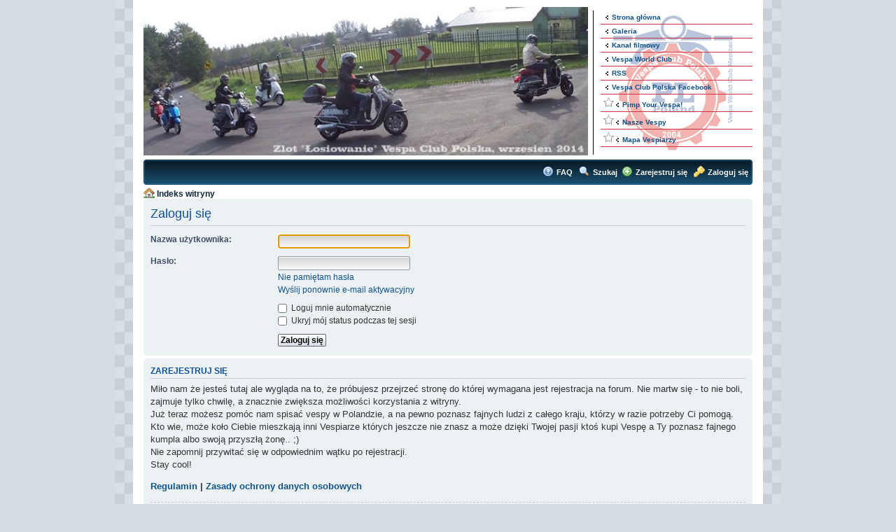

--- FILE ---
content_type: text/html; charset=UTF-8
request_url: http://forum.vespaclub.org.pl/ucp.php?mode=login&sid=d486fe4ad1f75512da9fae5e74d547af
body_size: 5496
content:
<!DOCTYPE html PUBLIC "-//W3C//DTD XHTML 1.0 Transitional//EN" "http://www.w3.org/TR/xhtml1/DTD/xhtml1-transitional.dtd">
<html xmlns="http://www.w3.org/1999/xhtml" dir="ltr" lang="pl-PL" xml:lang="pl-PL">
<head>

<meta http-equiv="content-type" content="text/html; charset=UTF-8" />
<meta http-equiv="content-style-type" content="text/css" />
<meta http-equiv="content-language" content="pl-PL" />
<meta http-equiv="imagetoolbar" content="no" />
<meta name="resource-type" content="document" />
<meta name="distribution" content="global" />
<meta name="copyright" content="2000, 2002, 2005, 2007 phpBB Group" />
<meta name="keywords" content="" />
<meta name="description" content="" />
<meta http-equiv="X-UA-Compatible" content="IE=EmulateIE7; IE=EmulateIE9" />

<title>forum Vespa Club Polska &bull; Panel zarządzania kontem &bull; Zaloguj się</title>


<link rel="alternate" type="application/atom+xml" title="Kanał - forum Vespa Club Polska" href="http://forum.vespaclub.org.pl/feed.php" /><link rel="alternate" type="application/atom+xml" title="Kanał - Wszystkie fora" href="http://forum.vespaclub.org.pl/feed.php?mode=forums" /><link rel="alternate" type="application/atom+xml" title="Kanał - Nowe tematy" href="http://forum.vespaclub.org.pl/feed.php?mode=topics" />

<!--
	phpBB style name: Absolution
	Based on style:   prosilver (this is the default phpBB3 style)
	Original author:  Tom Beddard ( http://www.subBlue.com/ )
	Modified by: Christian Bullock ( http://www.ChristianBullock.com/ )

	NOTE: This page was generated by phpBB, the free open-source bulletin board package.
	      The phpBB Group is not responsible for the content of this page and forum. For more information
	      about phpBB please visit http://www.phpbb.com
-->

<script type="text/javascript">
// <![CDATA[
	var jump_page = 'Wprowadź numer strony, do której chcesz przejść:';
	var on_page = '';
	var per_page = '';
	var base_url = '';
	var style_cookie = 'phpBBstyle';
	var style_cookie_settings = '; path=/; domain=forum.vespaclub.org.pl';
	var onload_functions = new Array();
	var onunload_functions = new Array();

	

	/**
	* Find a member
	*/
	function find_username(url)
	{
		popup(url, 760, 570, '_usersearch');
		return false;
	}

	/**
	* New function for handling multiple calls to window.onload and window.unload by pentapenguin
	*/
	window.onload = function()
	{
		for (var i = 0; i < onload_functions.length; i++)
		{
			eval(onload_functions[i]);
		}
	}

	window.onunload = function()
	{
		for (var i = 0; i < onunload_functions.length; i++)
		{
			eval(onunload_functions[i]);
		}
	}

// ]]>
</script>
<script type="text/javascript" src="http://forum.vespaclub.org.pl/styles/absolution/template/styleswitcher.js"></script>
<script type="text/javascript" src="http://forum.vespaclub.org.pl/styles/absolution/template/forum_fn.js"></script>
<script type="text/javascript" src="http://forum.vespaclub.org.pl/styles/absolution/template/tooltip.js"></script>
<script type="text/javascript" src="http://forum.vespaclub.org.pl/styles/absolution/template/dropdown.js"></script>

        <script type="text/javascript" src="http://code.jquery.com/jquery.min.js"></script>
        <script type="text/javascript" src="http://code.jquery.com/ui/1.8.13/jquery-ui.min.js"></script>
<link rel="stylesheet" type="text/css" href="http://forum.vespaclub.org.pl/styles/absolution/theme/nivo.css" media="screen"/>

<link href="http://forum.vespaclub.org.pl/styles/absolution/theme/print.css" rel="stylesheet" type="text/css" media="print" title="printonly" />
<link href="http://forum.vespaclub.org.pl/style.php?id=2&amp;lang=pl&amp;sid=289da5eb3f2b8895d904802b72342043" rel="stylesheet" type="text/css" media="screen, projection" />

<link href="http://forum.vespaclub.org.pl/styles/absolution/theme/normal.css" rel="stylesheet" type="text/css" title="A" />
<link href="http://forum.vespaclub.org.pl/styles/absolution/theme/medium.css" rel="alternate stylesheet" type="text/css" title="A+" />
<link href="http://forum.vespaclub.org.pl/styles/absolution/theme/large.css" rel="alternate stylesheet" type="text/css" title="A++" />



<!--[if IE]>
	<link rel="stylesheet" type="text/css" href="http://forum.vespaclub.org.pl/styles/absolution/theme/ie.css" />
<![endif]-->

<script type="text/javascript">
// <![CDATA[
	/**
	* Resize too large images
	*/
	var reimg_maxWidth = 0, reimg_maxHeight = 0, reimg_relWidth = 100;
	var reimg_swapPortrait = true;
	var reimg_loadingImg = "http://forum.vespaclub.org.pl/images/spacer.gif";
	var reimg_loadingStyle = "width: 16px; height: 16px; background: url(http://forum.vespaclub.org.pl/styles/absolution/imageset/icon_reimg_loading.gif) top left no-repeat; filter: Alpha(Opacity=50); opacity: .50;";
	var reimg_loadingAlt = "Ładowanie...";
	
	var reimg_zoomImg = "http://forum.vespaclub.org.pl/images/spacer.gif";
	var reimg_zoomStyle = "width: 20px; height: 20px; background: url(http://forum.vespaclub.org.pl/styles/absolution/imageset/icon_reimg_zoom_in.gif) top left no-repeat; filter: Alpha(Opacity=50); opacity: .50;";
	var reimg_zoomHover = "background-position: 0 100%; cursor: pointer; filter: Alpha(Opacity=100); opacity: 1.00;";
	
	var reimg_zoomAlt = "Powiększ (rzeczywiste wymiary: %1$d x %2$d)";
	var reimg_zoomTarget = "_litebox";
	var reimg_ajax_url = "http://forum.vespaclub.org.pl/reimg/reimg_ajax.php";

	function reimg(img, width, height)
	{
		if (window.reimg_version)
		{
			reimg_resize(img, width, height);
		}
	}
// ]]>
</script>

<script type="text/javascript" src="./reimg/reimg.js"></script>

	
<style type="text/css" media="screen, projection">
<!--
	
	#topicreview .reimg-zoom { display: none; }
	
-->
</style>
	
<script type="text/javascript">
// <![CDATA[
	/**
	* Light box for resized images
	*/
	
	var litebox_alt = "Obrazek";
		
	var litebox_zoomImg = reimg_zoomImg;
	var litebox_zoomStyle = reimg_zoomStyle;
	var litebox_zoomHover = reimg_zoomHover;
	var litebox_zoomAlt = reimg_zoomAlt;
			
	var litebox_closeImg = "http://forum.vespaclub.org.pl/images/spacer.gif";
	var litebox_closeStyle = "width: 20px; height: 20px; background: url(http://forum.vespaclub.org.pl/styles/absolution/imageset/icon_reimg_zoom_out.gif) top left no-repeat; filter: Alpha(Opacity=50); opacity: .50;";
	var litebox_closeHover = reimg_zoomHover;
	var litebox_closeAlt = "Pomniejsz";
		
	var litebox_rtl = false;
	
// ]]>
</script>

	
<script type="text/javascript" src="./reimg/litebox.js"></script>
	
<style type="text/css" media="screen, projection">
<!--
	.attachbox { width: 97%; }
	.attach-image
	{
		overflow: hidden;
		max-height: none;
	}
-->
</style>
	
<script type="text/javascript">
// <![CDATA[
	reimg_loading('http://forum.vespaclub.org.pl/styles/absolution/imageset/icon_reimg_loading.gif');
// ]]>
</script>
<script type="text/javascript">

	function countAdClick(id)
	{
	   loadXMLDoc('?a=' + id);
	}

	function countAdView(id)
	{
	   loadXMLDoc('?a=' + id);
	}

	function loadXMLDoc(url) {
	   req = false;
	   if(window.XMLHttpRequest) {
	      try {
	         req = new XMLHttpRequest();
	      } catch(e) {
	         req = false;
	      }
	   } else if(window.ActiveXObject) {
	      try {
	         req = new ActiveXObject("Msxml2.XMLHTTP");
	      } catch(e) {
	         try {
	            req = new ActiveXObject("Microsoft.XMLHTTP");
	         } catch(e) {
	            req = false;
	         }
	      }
	   }
	   if(req) {
	      req.open("GET", url, true);
	      req.send(null);
	   }
	}
</script>
</head>


<body id="phpbb" class="section-ucp ltr">

<div id="page-wrap" style="width: 900px";>



        <div id="main-content">

<p class="skiplink"><a href="#start_here">Przejdź do zawartości</a></p>
<a id="top" name="top" accesskey="t"></a>

<div id="wrap">
<div class="menu-block" style="float: right; width: 25%; background-image: url(http://forum.vespaclub.org.pl/styles/absolution/theme/images/win_2013.jpg); background-repeat:no-repeat; background-position:center; ">
             <div class="menu-row-first"><a class="left menu-link" href="http://www.vespaclub.org.pl">Strona główna</a></div>
             <div class="menu-row-first"><a class="left menu-link" href="http://galeria.vespaclub.org.pl">Galeria</a></div>
             <div class="menu-row-first"><a class="left menu-link" href="http://www.youtube.com/user/vespaclubpolska">Kanał filmowy</a></div>
             <div class="menu-row"><a class="left menu-link" href="http://www.vespaworldclub.com/">Vespa World Club</a></div>
             <div class="menu-row"><a class="left menu-link" href="http://forum.vespaclub.org.pl/feed.php">RSS</a></div>
             <div class="menu-row"><a class="left menu-link" href="http://www.facebook.com/pages/Vespa-Club-Polska/188939434537996">Vespa Club Polska Facebook</a></div>
<div class="menu-row"><img src=images/new.gif border=0><a class="left menu-link" href="pimp.php">Pimp Your Vespa!</a></div>
<div class="menu-row"><img src=images/new.gif border=0><a class="left menu-link" href="vehicles.php">Nasze Vespy</a></div>
<div class="menu-row"><img src=images/new.gif border=0><a class="left menu-link" href="places.php">Mapa Vespiarzy</a></div>
                         <br />
          </div>

          <div style="float: left; width: 73%;">
<div class="slider-wrapper theme-default">
<div id="slider" style="position:relative" class="nivoSlider">

<img src="imageslogo/los_002.jpg" data-thumb="imageslogo/los_002.jpg"><img src="imageslogo/1_niewiesze_13.jpg" data-thumb="imageslogo/1_niewiesze_13.jpg"><img src="imageslogo/1_niewiesze_14.png" data-thumb="imageslogo/1_niewiesze_14.png"><img src="imageslogo/1_niewiesze_5.png" data-thumb="imageslogo/1_niewiesze_5.png"><img src="imageslogo/1_br_9.jpg" data-thumb="imageslogo/1_br_9.jpg"><img src="imageslogo/1_niewiesze_14.jpg" data-thumb="imageslogo/1_niewiesze_14.jpg"><img src="imageslogo/1_niewiesze_12.jpg" data-thumb="imageslogo/1_niewiesze_12.jpg"><img src="imageslogo/1_niewiesze_8.png" data-thumb="imageslogo/1_niewiesze_8.png"><img src="imageslogo/1_1_lo_10.jpg" data-thumb="imageslogo/1_1_lo_10.jpg"><img src="imageslogo/1_niewiesze_3.png" data-thumb="imageslogo/1_niewiesze_3.png"><img src="imageslogo/7_tul_2015.png" data-thumb="imageslogo/7_tul_2015.png"><img src="imageslogo/1_niewiesze_9.png" data-thumb="imageslogo/1_niewiesze_9.png"><img src="imageslogo/5_tul_2015.png" data-thumb="imageslogo/5_tul_2015.png"><img src="imageslogo/4_tul_2015.png" data-thumb="imageslogo/4_tul_2015.png"><img src="imageslogo/1_niewiesze_3.jpg" data-thumb="imageslogo/1_niewiesze_3.jpg"><img src="imageslogo/1_br_23.jpg" data-thumb="imageslogo/1_br_23.jpg"><img src="imageslogo/1_niewiesze_13.png" data-thumb="imageslogo/1_niewiesze_13.png"><img src="imageslogo/los_030.jpg" data-thumb="imageslogo/los_030.jpg"><img src="imageslogo/8_tul_2015.png" data-thumb="imageslogo/8_tul_2015.png"><img src="imageslogo/1_niewiesze_7.jpg" data-thumb="imageslogo/1_niewiesze_7.jpg"><img src="imageslogo/9_tul_2015.png" data-thumb="imageslogo/9_tul_2015.png"><img src="imageslogo/1_niewiesze_2.png" data-thumb="imageslogo/1_niewiesze_2.png"><img src="imageslogo/1_niewiesze_6.png" data-thumb="imageslogo/1_niewiesze_6.png"><img src="imageslogo/3_tul_2015.png" data-thumb="imageslogo/3_tul_2015.png"><img src="imageslogo/1_br_14.jpg" data-thumb="imageslogo/1_br_14.jpg"><img src="imageslogo/6_tul_2015.png" data-thumb="imageslogo/6_tul_2015.png"><img src="imageslogo/1_niewiesze_8.jpg" data-thumb="imageslogo/1_niewiesze_8.jpg"><img src="imageslogo/1_niewiesze_6.jpg" data-thumb="imageslogo/1_niewiesze_6.jpg"><img src="imageslogo/1_niewiesze_9.jpg" data-thumb="imageslogo/1_niewiesze_9.jpg"><img src="imageslogo/1_niewiesze_4.png" data-thumb="imageslogo/1_niewiesze_4.png"><img src="imageslogo/1_niewiesze_1.png" data-thumb="imageslogo/1_niewiesze_1.png"><img src="imageslogo/1_niewiesze_1.jpg" data-thumb="imageslogo/1_niewiesze_1.jpg"><img src="imageslogo/10_tul_2015.png" data-thumb="imageslogo/10_tul_2015.png"><img src="imageslogo/1_niewiesze_5.jpg" data-thumb="imageslogo/1_niewiesze_5.jpg"><img src="imageslogo/1_niewiesze_4.jpg" data-thumb="imageslogo/1_niewiesze_4.jpg"><img src="imageslogo/1_1_lo_15.jpg" data-thumb="imageslogo/1_1_lo_15.jpg"><img src="imageslogo/1_tul_2015.png" data-thumb="imageslogo/1_tul_2015.png"><img src="imageslogo/2_tul_2015.png" data-thumb="imageslogo/2_tul_2015.png"><img src="imageslogo/1_niewiesze_2.jpg" data-thumb="imageslogo/1_niewiesze_2.jpg"><img src="imageslogo/1_niewiesze_7.png" data-thumb="imageslogo/1_niewiesze_7.png"><img src="imageslogo/1_niewiesze_12.png" data-thumb="imageslogo/1_niewiesze_12.png">
            </div>
        </div>
    <script type="text/javascript" src="jquery-1.7.1.min.js"></script>
    <script type="text/javascript" src="jquery.nivo.slider.js"></script>
    <script type="text/javascript">
    $(window).load(function() {
        $('#slider').nivoSlider();
    });
    </script>


                                <p class="skiplink"><a href="#start_here">Przejdź do zawartości</a></p>

    </div>

	</div><!-- /header-->

	
	<div class="float-right">
	    
	</div>
	<div class="clear-both" style="margin-bottom: 6px;"></div>
	
	<div class="toolbar">
	    <div class="toolbar-left">
		    
        </div><!-- /toolbar-left -->
        <div class="toolbar-right">
	        <img src="http://forum.vespaclub.org.pl/styles/absolution/theme/images/help.png" width="16" height="16" alt="" /> <a href="http://forum.vespaclub.org.pl/faq.php?sid=289da5eb3f2b8895d904802b72342043" title="Często zadawane pytania">FAQ</a>
            <img src="http://forum.vespaclub.org.pl/styles/absolution/theme/images/magnifier.png" width="16" height="16" alt="" /> <a href="http://forum.vespaclub.org.pl/search.php" title="Szukaj">Szukaj</a><img src="http://forum.vespaclub.org.pl/styles/absolution/theme/images/add.png" width="16" height="16" alt="" /> <a href="http://forum.vespaclub.org.pl/ucp.php?mode=register&amp;sid=289da5eb3f2b8895d904802b72342043">Zarejestruj się</a>
            <img src="http://forum.vespaclub.org.pl/styles/absolution/theme/images/key.png" width="16" height="16" alt="" /> <a href="http://forum.vespaclub.org.pl/ucp.php?mode=login&amp;sid=289da5eb3f2b8895d904802b72342043" title="Zaloguj się" accesskey="x">Zaloguj się</a>
        </div><!-- /toolbar-right -->
    </div><!-- /toolbar -->
	
	<div class="clear-both"></div>
<div class="float-left breadcrumbs"><img src="http://forum.vespaclub.org.pl/styles/absolution/theme/images/house.png" width="16" height="16" alt="" />
            <a href="http://forum.vespaclub.org.pl/" accesskey="h">Indeks witryny</a> 
        </div><!-- /float-left / breadcrumbs -->
	<a name="start_here"></a>
 
	<div id="page-body">
	
<script type="text/javascript">
// <![CDATA[
	onload_functions.push('document.getElementById("username").focus();');
// ]]>
</script>
<form action="http://forum.vespaclub.org.pl/ucp.php?mode=login&amp;sid=289da5eb3f2b8895d904802b72342043" method="post" id="login">
<div class="panel">
	<div class="inner"><span class="corners-top"><span></span></span>

	<div class="content">
		<h2>Zaloguj się</h2>

		<fieldset class="fields1">
		
		<dl>
			<dt><label for="username">Nazwa użytkownika:</label></dt>
			<dd><input type="text" tabindex="1" name="username" id="username" size="25" value="" class="inputbox autowidth" /></dd>
		</dl>
		<dl>
			<dt><label for="password">Hasło:</label></dt>
			<dd><input type="password" tabindex="2" id="password" name="password" size="25" class="inputbox autowidth" /></dd>
			<dd><a href="http://forum.vespaclub.org.pl/ucp.php?mode=sendpassword&amp;sid=289da5eb3f2b8895d904802b72342043">Nie pamiętam hasła</a></dd><dd><a href="http://forum.vespaclub.org.pl/ucp.php?mode=resend_act&amp;sid=289da5eb3f2b8895d904802b72342043">Wyślij ponownie e-mail aktywacyjny</a></dd>
		</dl>
		
		<dl>
			<dd><label for="autologin"><input type="checkbox" name="autologin" id="autologin" tabindex="4" /> Loguj mnie automatycznie</label></dd>
			<dd><label for="viewonline"><input type="checkbox" name="viewonline" id="viewonline" tabindex="5" /> Ukryj mój status podczas tej sesji</label></dd>
		</dl>
		
		<input type="hidden" name="redirect" value="./ucp.php?mode=login&amp;sid=289da5eb3f2b8895d904802b72342043" />

		<dl>
			<dt>&nbsp;</dt>
			<dd><input type="hidden" name="sid" value="289da5eb3f2b8895d904802b72342043" />
<input type="hidden" name="redirect" value="index.php" />
<input type="submit" name="login" tabindex="6" value="Zaloguj się" class="button1" /></dd>
		</dl>
		</fieldset>
	</div>
	<span class="corners-bottom"><span></span></span></div>
</div>



	<div class="panel">
		<div class="inner"><span class="corners-top"><span></span></span>

		<div class="content">
			<h3>Zarejestruj się</h3>
			<p>Miło nam że jesteś tutaj ale wygląda na to, że próbujesz przejrzeć stronę do której wymagana jest rejestracja na forum. Nie martw się - to nie boli, zajmuje tylko chwilę, a znacznie zwiększa możliwości korzystania z witryny.<br> Już teraz możesz pomóc nam spisać vespy w Polandzie, a na pewno poznasz fajnych ludzi z całego kraju, którzy w razie potrzeby Ci pomogą.<br> Kto wie, może koło Ciebie mieszkają inni Vespiarze których jeszcze nie znasz a może dzięki Twojej pasji ktoś kupi Vespę a Ty poznasz fajnego kumpla albo swoją przyszłą żonę.. ;)<br>Nie zapomnij przywitać się w odpowiednim wątku po rejestracji.<br>Stay cool!</p>
			<p><strong><a href="http://forum.vespaclub.org.pl/ucp.php?mode=terms&amp;sid=289da5eb3f2b8895d904802b72342043">Regulamin</a> | <a href="http://forum.vespaclub.org.pl/ucp.php?mode=privacy&amp;sid=289da5eb3f2b8895d904802b72342043">Zasady ochrony danych osobowych</a></strong></p>
			<hr class="dashed" />
			<p><a href="http://forum.vespaclub.org.pl/ucp.php?mode=register&amp;sid=289da5eb3f2b8895d904802b72342043" class="button2">Zarejestruj się</a></p>
		</div>

		<span class="corners-bottom"><span></span></span></div>
	</div>


</form>

</div>



<div id="page-footer">

<div class="toolbar-footer">
<div class="toolbar-left" style="padding-top: 5px; height: 31px;">
<div class="float-left"><img src="http://forum.vespaclub.org.pl/styles/absolution/theme/images/house.png" width="16" height="16" alt="" /> <a href="http://forum.vespaclub.org.pl/" accesskey="h">Indeks witryny</a>

<!-- Please leave the copyright notice below intact, it's the only kind of attribution / payment I get for freely creating the style.
If you (honestly) can't keep it, I'd rather you didn't use the style. -->

<br />&copy; Absolution Style by <a href="http://www.christianbullock.com">Christian Bullock</a>, sid</span> </div></div>

<!-- End of copyright notice -->

<div class="float-right toolbar-bottom-right"><div class="toolbar-right" style="padding-top: 5px; height: 31px; padding-right: 5px;"><img src="http://forum.vespaclub.org.pl/styles/absolution/theme/images/bricks.png" width="16" height="16" alt="" /> <a href="http://forum.vespaclub.org.pl/the-team.html">Zespół administracyjny</a><img src="http://forum.vespaclub.org.pl/styles/absolution/theme/images/delete.png" width="16" height="16" alt="" /> <a href="http://forum.vespaclub.org.pl/ucp.php?mode=delete_cookies&amp;sid=289da5eb3f2b8895d904802b72342043">Usuń ciasteczka witryny</a>&bull; Strefa czasowa UTC+1godz. <br />

<!--
	We request you retain the full copyright notice below including the link to www.phpbb.com.
	This not only gives respect to the large amount of time given freely by the developers
	but also helps build interest, traffic and use of phpBB3. If you (honestly) cannot retain
	the full copyright we ask you at least leave in place the "Powered by phpBB" line, with
	"phpBB" linked to www.phpbb.com. If you refuse to include even this then support on our
	forums may be affected.

	The phpBB Group : 2006
//-->

Powered by <a href="http://www.phpbb.com/">phpBB</a>&copy; 2000, 2002, 2005, 2007 phpBB Group
</div>

</div><!-- /float-right -->
</div><!-- /footer-toolbar-->




			<div class="copyright"><br /><a href="http://www.phpbb-seo.com/" title="Search Engine Optimization"><img src="http://forum.vespaclub.org.pl/images/phpbb-seo.png" alt="phpBB SEO"/></a>	</div>

</div>

</div>

<div>
	<a id="bottom" name="bottom" accesskey="z"></a>
	<img src="http://forum.vespaclub.org.pl/cron.php?cron_type=tidy_cache&amp;sid=289da5eb3f2b8895d904802b72342043" width="1" height="1" alt="cron" />
</div>

</div> <!-- /#page-content -->


    </div> <!-- /#page-wrap -->
 </body>
</html>